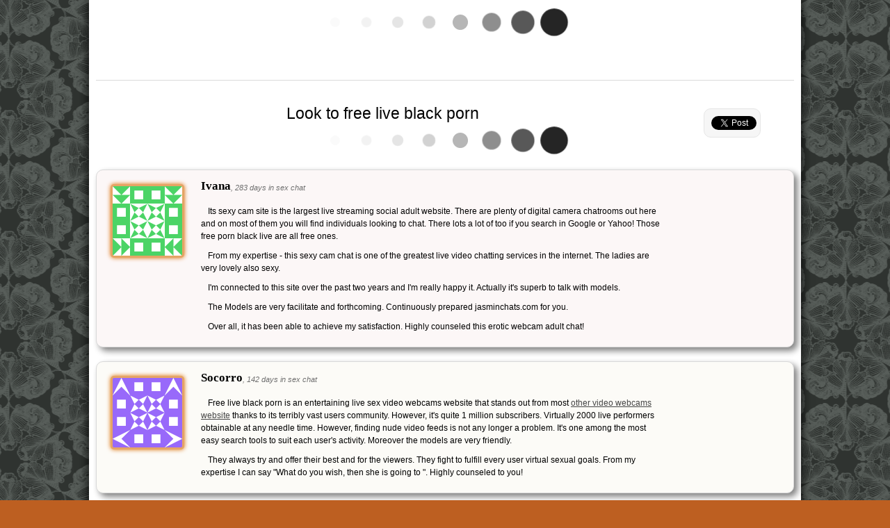

--- FILE ---
content_type: text/html; charset=utf-8
request_url: https://jasminchats.com/news/free-live-black-porn/218109.htm
body_size: 3824
content:
<!DOCTYPE html>
<html xmlns="http://www.w3.org/1999/xhtml">
<head profile="http://gmpg.org/xfn/11">
<meta http-equiv="Content-Type" Content="text/html; charset=utf-8" />
<title>Look to free live black porn | jasminchats.com</title>
<meta name="viewport" content="width=device-width" />

<link href="/news/static/theme/styles.css" rel="stylesheet" type="text/css"  />
<link href="/news/static/theme-custom/jasminchats.com.css" rel="stylesheet" type="text/css"  />

<script type="text/javascript" src="//ajax.googleapis.com/ajax/libs/jquery/1.11.0/jquery.min.js"></script>
<script type="text/javascript" src="/news/static/js/jquery-ui.min.js"></script>

<meta name="title" content="Look to free live black porn" />
<meta name="robots" content="index, follow" />
<link rel="canonical" href="http://jasminchats.com/news/free-live-black-porn/218109.htm" />


<link rel="icon" type="image/png" href="/news/favicon.ico" />



<script type="text/javascript" src="//yandex.st/share/share.js" async="true" charset="utf-8"></script>

<script type="text/javascript">
	(function(){
	  var twitterWidgets = document.createElement('script');
	  twitterWidgets.type = 'text/javascript';
	  twitterWidgets.async = true;
	  twitterWidgets.src = '//platform.twitter.com/widgets.js';
	  document.getElementsByTagName('head')[0].appendChild(twitterWidgets);
	})();
</script>

<script type="text/javascript">
	window.___gcfg = {lang: 'ru'};
	(function() {
	  var po = document.createElement('script'); po.type = 'text/javascript'; po.async = true;
	  po.src = 'https://apis.google.com/js/plusone.js';
	  var s = document.getElementsByTagName('script')[0]; s.parentNode.insertBefore(po, s);
	})();
</script>


</head>
<body itemscope itemtype="http://schema.org/WebPage">


<div id="page">
<div class="padding">

<div class="header">

<div id="top-banner"></div>

<script type="text/javascript">
if($('#top-banner').height()<10)
{
//$('#top-banner').load('/noscript-top-banner.htm');
}
</script>

</div>

<div class="content">

<div class="tweetmeme">

<div class="grey-twitter">
<a class="twitter-share-button" data-lang="en" data-text="Look to free live black porn | jasminchats.com" data-count="vertical"></a>
<div class="clear"></div>
<g:plusone size="tall"></g:plusone>
</div>

<div id="vk-widget" class="loading"></div>


</div>

<h1 itemprop="name" class="center">Look to free live black porn</h1>

<div id="demo" class="loading"></div>

<script type="text/javascript">
//$('#demo').load('/p'+'ro'+'mo'+'.ht'+'m', function(){$(this).removeClass('loading');});
</script>

<div id="reviews">

<div itemprop="mainContentOfPage">
<div class="review-item">
<div class="padd">
<div class="img">
<img itemprop="primaryImageOfPage" src="//www.gravatar.com/avatar/eda8dda3db8fcdc2a6f6de3b20915487?s=100&r=any&default=identicon&forcedefault=1" alt="" title="" />
</div>
<div class="review">
<div class="person"><h3>Ivana</h3><span>, 283 days in sex chat</span></div>

<p>Its sexy cam site is the largest live streaming social adult website. There are plenty of digital camera chatrooms out here and on most of them you will find individuals looking to chat. There lots a lot of too if you search in Google or Yahoo! Those free porn black live are all free ones. </p><p>From my expertise - this sexy cam chat is one of the greatest live video chatting services in the internet. The ladies are very lovely also sexy. </p><p>I'm connected to this site over the past two years and I'm really happy it. Actually it's superb to talk with models. </p><p>The Models are very facilitate and forthcoming. Continuously prepared jasminchats.com for you. </p><p>Over all, it has been able to achieve my satisfaction. Highly counseled this erotic webcam adult chat!</p>

</div>
</div>
</div>

<div class="review-item">
<div class="padd">
<div class="img">
<img src="//www.gravatar.com/avatar/3cf4e7af2a8da824ac34796615ab8da3?s=100&r=any&default=identicon&forcedefault=1" alt="" title="" />
</div>
<div class="review">
<div class="person"><h3>Socorro</h3><span>, 142 days in sex chat</span></div>

<p>Free live black porn is an entertaining live sex video webcams website that stands out from most <a href="http://jasminchats.com/news/senior-webcams/208256.htm">other video webcams website</a> thanks to its terribly vast users community. However, it's quite 1 million subscribers. Virtually 2000 live performers obtainable at any needle time. However, finding nude video feeds is not any longer a problem. It's one among the most easy search tools to suit each user's activity. Moreover the models are very friendly. </p><p>They always try and offer their best and for the viewers. They fight to fulfill every user virtual sexual goals. From my expertise I can say "What do you wish, then she is going to ". Highly counseled to you!</p>

</div>
</div>
</div>

<div class="review-item">
<div class="padd">
<div class="img">
<img src="//www.gravatar.com/avatar/1e5766e73dc22092912b6c3357f1f6aa?s=100&r=any&default=identicon&forcedefault=1" alt="" title="" />
</div>
<div class="review">
<div class="person"><h3>Emery</h3><span>, 258 days in sex chat</span></div>

<p>This sexy webcam web site claims to be the "World's best erotic webcam chatting site " and it actually delivers an excellent live chatting experience with an outsized variety of on-line sexy & nice models in the least times. The most important the models is very responsive and forthcoming, once it involves fulfilling requests from viewers. Web cam (HD) quality is very good and also <a href="http://jasminchats.com/news/google-sex-chat/208097.htm">the sex chat works well</a>. You don't have to be compelled to pay anything (jasminchats.com). In a word, what does one want, so she will. As an everyday traveler, I'm very happy with them. </p><p>This is a new expertise, new friends and a brand new world. Therefore be part of here and meet good and beauty & horny woman to share interests and grow friendship!</p>

</div>
</div>
</div>

<div class="review-item">
<div class="padd">
<div class="img">
<img src="//www.gravatar.com/avatar/56ec6853eddf02ae9b84f1980d49701e?s=100&r=any&default=identicon&forcedefault=1" alt="" title="" />
</div>
<div class="review">
<div class="person"><h3>Audrea</h3><span>, 217 days in sex chat</span></div>

<p>Live video chat now one amongst the most <a href="http://jasminchats.com/news/adult-cams-chat/208429.htm">well-liked adult cams sites around</a> world, providing top quality & horny models, a slick website <a href="http://jasminchats.com/news/talk-dirty-chat/208457.htm">chat and huge numbers of</a> performers are survive. Regarding half dozen months agone video chat update their server and outlook. Therefore you'll get a new style in here with free live black porn. And more, it's a secure adult sites within the world because your digital camera is turned off, and no one will see you. You'll get new partner and experience. </p><p>As <a href="http://jasminchats.com/news/free-porn-video-models/208120.htm">experience - free porn live</a> black is one amongst the greatest live chatting sites within the universe. The models are very stunning additionally I'm redistered to the current web site chat over the past two years and I'm really enjoy it.</p>

</div>
</div>
</div>

</div><ul class="mp-reviews-small"><li><a href="/news/www-sexcams-com/218107.htm">view www.sexcams.com more</a></li>
<li><a href="/news/nude-chat-sites/218105.htm">wow! nude chat sites here</a></li>
<li><a href="/news/cam-to-cam-adult/218101.htm">go to cam to cam adult now</a></li>
<li><a href="/news/best-free-webcam-sites/218095.htm">try best free webcam sites here</a></li>
<li><a href="/news/video-chat-with-women/218093.htm">go to video chat with women now</a></li>
<li><a href="/news/chat-roulette-sex-videos/208022.htm">go to chat roulette sex videos more</a></li>
<li><a href="/news/pornhub-sex-chat/208504.htm">view pornhub sex chat more</a></li>
<li><a href="/news/three-girls-on-webcam/208489.htm">go to three girls on webcam now</a></li>
<li><a href="/news/live-sex-gold-show/208390.htm">go to live sex gold show now</a></li>
<li><a href="/news/fuck-webcams/207986.htm">go to fuck webcams now</a></li></ul><div class="clear"></div>
</div>

<div class="add-review">
<a href="javascript:;">Add your Look to free live black porn &raquo;</a>
</div>

<div class="clear"></div>

</div>

<div class="footer">



<div itemscope itemtype="http://data-vocabulary.org/Breadcrumb" class="breadcrumbs">

<a itemprop="url" href="/news/" rel="nofollow"><span itemprop="title">Sex chats</span></a>

 &raquo; 

<div itemscope itemtype="http://data-vocabulary.org/Breadcrumb">
<a itemprop="url" href="#reviews" title="" rel="nofollow"><span itemprop="title">WebCam</span></a>
</div>

</div>

</div>

</div>
</div>


<script type="text/javascript">
var div1='div.header';
var div2='div.social-share';
var div3='#page';

var statobj='#news-scroll';
var dynobj='#news-scroll ul';
var aspeed=10000;
</script>
<script type="text/javascript" src="/news/static/theme/social-buttons.js"></script>




<div class="social-share">
<div class="yashare-auto-init" data-yashareL10n="ru" data-yashareQuickServices="facebook,twitter,gplus" data-yashareTheme="counter"></div>
</div>


<div id="scroller" class="b-top"><span class="b-top-but">Go TOP</span></div>


<script language="javascript" type="text/javascript">
Cd=document;Cr="&"+Math.random();Cp="&s=1";
Cd.cookie="b=b";if(Cd.cookie)Cp+="&c=1";
Cp+="&t="+(new Date()).getTimezoneOffset();
if(self!=top)Cp+="&f=1";
</script>
<script language="javascript1.1" type="text/javascript">
if(navigator.javaEnabled())Cp+="&j=1";
</script>
<script language="javascript1.2" type="text/javascript">
if(typeof(screen)!='undefined')Cp+="&w="+screen.width+"&h="+
screen.height+"&d="+(screen.colorDepth?screen.colorDepth:screen.pixelDepth);
</script>
<script language="javascript" type="text/javascript">
Cd.write("<img src='//c.hit.ua/hit?i=118817&g=0&x=2"+Cp+Cr+
"&r="+escape(Cd.referrer)+"&u="+escape(window.location.href)+
"' border='0' wi"+"dth='1' he"+"ight='1'/>");
</script>



</body>
</html>

--- FILE ---
content_type: text/html; charset=utf-8
request_url: https://jasminchats.com/news/static/theme-custom/69.png
body_size: 18562
content:
�PNG

   IHDR  -   �   Tn�   tEXtSoftware Adobe ImageReadyq�e<   3PLTE/30X^ZU[WSYUNSPPVRDIEINJKQM9>;FKH>C@263AFB7;8<@=4854�o�  G�IDATx��}�b�H�$���ڍ@���쪞}���*ے�$ ���)F0e�1ƹms�P�u�)�1
_�F[��+��+Z��㲶6��Rnc�|���cIA�d��_����-���ކ����&Ss�en#n���C�Φ�QyE�:�tZ[��Mi��S�)Zgm�V)m>>��+6���q�(�}5�4�ڦk[/�F7��K��Tٚ���d�񪵬qm�U;Kغ�fռ���6�ǻ��Q�7�r�}r�X�S����5��\���T�Geb�=�Z�ت�~rq�,օ�۫򺘷�P��8��4�B�#T]���ԠׇT|��eX��V��i+A'�C�:k\޶��N;�0X�x^_�#�뺃��T���t�]LLj)h\�nV7>�����>Z�.�	��t�������net�\�;�bB��i;�R>����㫋��c��#��f�����p{�[j־�t��2���^�P_bh��v<�طQ��n��q91TY���|7/��,�{���^��EɅ��q�*�
<L�����3[J��2ë�{�u�
;��7eL6IOק��rx�
W�g��.��3�K2:��s����L�-��\i��6�7�+��n
�$'���1��z�Æ��q=Fµ��J���u��Zؔ�6s�͚�d�J�������l|\z�.p�e)�q�X�z�+�-�Nyx㶮"�������5�J+Æ�Mz��Hb�M֜�����-[T����͆ob1��NY�O�x�a��v1o��O����G�G��x^�l�L5�8_�ǟ�VMo��B2f�b5�o�KC�?�غ
s�����Ѵ�I�d�`9��v�����Y{�VS��j���O;�sx9������*8�QK�X5y�1S���B��WW�(�S�mù�Km4b�-i8�d�����R���m�1�S����6��Q#Dl����O*%ׇ�Qa�&B�t���}a]��--�U��{��8ܪ����6bOt�;7����O�"[xp�D�����|�3L�t�D�p����,^^h�Uϐ��s=��[+0�b:.���Uk^7�6d�9��� �dc����Y����x�z��/�1�(�&<DR�vp˾�13����.N��� X<�m���K���}Z�w*c'wl:l�~V~B5�z�>�?�V6��XnAq`X�*�_y�e7]�w��n�O��D0��!T�����L۰WwH`�h���}��������j����H�Z.5g�?b���#��ED\����j�jbMۘ�{�5�>kGȓ6��X�����<N��l���訵D��ׂ�cT�u�64C�Yմ��'�*@(m��� ˕�fR�f�S�B�b�^=?t���(#�
[��K'���?IO��l��@[_���ǲ�YjQ#͎h4d���hE�
t���>�'[ ��@��=�;���!�)�M��e[9�ot^%�~F��Ħ҂5rr���%�����G�͈�p��j���"��
�K��p����3�m!�O��S�Ү�{��J�XB�_r?|k7��
�pn��E���b�����y�F�۫�(ŪTMu=�
�٫œ�>k�s�q͸�KO9.�p����vb�.�\ gP��fb���J P��&�䮴��8�i�(?��qaW�� 0M�G�	 E��z�p�0vܗ�ۓ�ʏ`絘9�qp�©�Hx�ųk�zl�X�j��[�pţ�ƀ� ��{5ouK�D���xZŒq1��w\?��v�-p�O�x����ת�i�V�a:�	^Wx@z�L�kt-�j�c<�����@X� d��ub���@����f#n7_b�U�O"ݺ�`��� ���4Íĕj�;����K�N��.�q97 ���TQ����v>�E*�X���(�eZ�LG�βfM����Z�Cv�� 0�u��'�[���.�m�[@�0_�V1�^x��ȸo�Z� ���/�Z�Z��6sA�|��p��T� <Nر����3q�6\J����j��[
t���30�)���=���r� ������N�`����]�c�I,��S�ӱ�L���?X>�qY��DA��C��\��ĖJ��{�p��s�����1���n�i�o��E���
_e}�<r�|���=�=>և���(5p9�sm ~F��Gޛˬ�1��. �s���H�`E=��, �~Վe�)�(�>�2r�?}��+��Jו��C�X�lC��z�Ѫb�Â�:t_�SGvӘ! S#0݈�� J})������*�A2��=����^P>t)FB�r�#{8�"H|7Ĉ�r��ۖ�L� �����V��)"�ڀ�א�#D�6�n�y�� }j�\�x	�:d'�?GfX2.+��(�l5㢱\�;�א_![�ձ�;��-�Oo�B�`f�p{|������3�D��	{�2ۤ��p,� ���-�I6h#���¬��K�,�*0���D���׊O�S�����7��8��Gꕘ����L{��ᖏ(�gO؏����@-HY��'���ݢ�bƎE2d��@�ztx�6n��j��4�ިe��i��Թge�<	"�wQؚE3�7n��i�p�_0�J��g�-%���d|j��v�`���[J���oeI,���J����ۍ���
�����a�r�,i�"|IF�y��]0=I
�'���'��C�\���3/�t�^ְ�����m�J@h%7a֋�4�I�b-cR 4��Hk|��6nBOw�>e�mx��}GǞ�P�	i�d��vi;h���݄��3-�owG����Q�5V�C~���x.��`?����@.�� |��k�fR��t���,(c|8�_x.q�+��qi����:�➪6a�
6��;���b�돖��~��~1�cK8	�Q�`;Ñ�|<��򝏯!�dSנW �NZ-FX���a�U	��6e���9-2p�_q��o�)<�V��f�dc����WBN������>�G�6���D$��)<�l^X}������{�kA2�W��n�'˷K�w]9b��}��=5	����n�p���v6�Q0g6�.N�B.�Y�nG���-6��kg�FdEVH�_H�S
���G<��e�����1�!�GsK��KС��d%[�o�ډE��+�|�ǭed��*Κk�5����*Ն,H�I~[���c�G$���c�ݹ�ފ�rk.����0�~*��g ��=Y�a$߷" ������}���"�b4@�a�kU�
� >˃n
�ߖ��k��A4�k��%��J��A�g����n3�@M�Y,L�5a���������<��?������ʈ��H`�(ѤE@X3��֒-�j��W5Q�m��!��1��~�k�\-+����C��,�!$$�˯:����֛ Af�2H�XOD�*օ�4w�_�o���@~�}!-Ef�m�^�:�̰�ϳU$.lp+j��-�{��V	&�k������8q�p�il�ʹ�m7���&n��È��re���X�KcĒK�s&J��b�2i�{��`��L3�L��öL�`��	�Y�ꁷ�U��a^����-�KcD�Q���$5ZH6l;�HzXf-xÂd:"<�İg�7�Bc���͵�?����Y����pS�;`kG�8�T�MS�[2��^醭�~��:3�W#�ܔ�ِ�"��V����"�~���g��������7�v���re�̐�dfL<۞&
�����!��� .��ۍ	I`������?���-q�^�̅�o�X�%��$m��[I���9n2������I��hy�͚�ûC��[�R���r{�T�̇.	^���nHgt�#\��M�Y��Z�Ʉ���؍4�:щ�7��I6/�
xb�1��kGE�ݟ�����,'<�ͥ`$d�^ �R4۬i��Vi�����0��WK�� �kv����+�<�ʦ�-Tv�6D(dx�WU���BcVp��:������x�,�A}x2,	�j;Agb�	V����,%܉�[a�jw�g����[[YbY��{�X >��e�D�p�o5N3�Y��MɃ�-�tቴ��R`�N?��g��l@�oֱш���'�K�:)��$�,'l6����g�v��ag=��Y\P+qE},��z�qV������]I�����<�Y�� �4�]Q �]�</�S��1��EZ#�ᶜ6ֻ�4'0xLaZ����Yځ�������@��
 ���߱�e'"$�`Ͱ�>F@H����ҍM��]�6���R��'�	y6��l��@f����h�1��`��SR��ǥ�ge|	�!"�G��
g�Cl.�h������-"��V
�&`��k�EU|�c
�X,d'+Kk�t���6���u��ֱF��%��g�s	[d�{��멽̶�]ʾ����J�!#M�M�]�6׭�1H'�\@�z3��"e�� J��tlG�g�G)y߸J0��7�Z</�`<�����i���������m�)������^���6���J/sL�?mCm�@���4њ]!J�$z�ߣ4t\�����M�������W��WQ!n�>��T�*p'36zL-"�/��$��zO)�����Û�9�!�hS�<���ǎ����M9��pW���t��j�z 3fx ��e � �nlĊ�����|�-� ��;�[��.��>
��L�3K"���5H\�	 �:,�%c�Kd,	Dn�6���\V )���p�KR�ݦ��Ώ �)e+,��]2�V*�C	�/���¥�0`S4�vb��끗��H8*�>c�1`Ml��ew4�</mwg152���?�.y/:DC���%�8=Z�{�f��c�V��;`�Ӳ��G(����۲���^=��^}_%�U�"	N�KW���m� ȑ�6�S��^0�*}X-$n��.<U7aR�ż�=�Trw��؛H�������ԆŤ[/a�=�"���]Eۖ�c��n��.��£��k%��Ŵշؖ�7��ܥr�]1��J2�������'���>
.~Q��Џ?&~wcX��<�tj����b�S��%�Lr�������ۺ���:� mL<$-��s�B{�:���������(9��Oq0Ȓ��u`"���lm�Lh-B�[�T	d�gE�d��#��ڇ~���䊁�6ㆅłMo*�Zō`��p� �F@�d�3>S��m�+�	#X.���8���6R�2�lR���~y�]˥Y�o��Y�>��(L��Hr�Q�^j�)��#�N�ր0 ¬��j���R�٣��ٷ��\a�I;��V��%~���s'rx��g#Iy��g���+��J��W=ibH\�eu;:�������7X�ghB�; �b�F:�{���Q<�,c������@t�l���t�J�A�"��זs��"�c�^nhmM8;5���Ud3�x�A�}��9�TG�G���n�
b\��.�/�E������!Rd6���$C�5��i��m�N젹R��K#M�^�H"�������u	}x�H�҂��&���+6��p
UZ��re{*����1H���zx(q�6�_�="ĩ��R/������`WL9�R��[
��i�"T*��\�HZ�=�������\�@�x>V�~k���%UJ~Z��gQ��%���Q�ۋs��q{F!䵝k�ŋ��Ɠ��8��;,���q��&�]$^D;n஦�_�*�fHb �})#Ǧl�a�m�L���K���W�麞�	�L������r%=��Դ�i#ٟl�2b�	�y���A��՘Ew�����d7��E�q��
S�P}:�i�&iX�
)
Z
J�am
p��5�J
	Az��jɅKU�.��&5C�c�z����H� 㮝؂�t-�y$��|�uG/�_��5�Y����.z���١xa�; |8�6���ȿ��3�CY�F>��3�¶Ms�9{����Q���"�N��=�<n/�|"��(T�3�X����@�g�>�w���ӏ�ROԏg��~ꥺLAr��7;�H~�D�����gl�����m
�/ۏ���]R���h7W#@܎�#	7 N��ʹG��F�49�J����_���_��q3|��k$�
e�l�T���ڢA�$]���v�{���ޡO��/��t�� �뼷��`��ͯ)�����������>�WV�<V5$�H����$�������� l�=�r��b ���#[�M���t$L�G�!�~�Jfn�f[ ��N.���ѕ�ȑ]aw'�t1�f�DRED��&[��j[�&����Rc
�+��F��C(�e:���m�?�-`S8�v*�t��<�?>�bk�U��~+;���4����t'�����Ƽ�B������#	TBz��3��l�CÇ�)&��4&"��4y�a�btbe8�������Ә�#��F�
 ,+V��e#��?᭶��Xx��o!�����o�M��G'�!#j�՛��j?�[J� ���Ab�Y�q�7S`y���,o������YX����˷,ϖ�T�.8�p���毰���ģ�&6>8�f�� #d�8`M�yb��'��xi�o����'��'���y�����A�M��U_z�'ƿ�/y�A��5mN�b���D��R�H�A�U���A��5���k�5Y-Gb|���{u�mb�~���Q���kFגd ʨM�~��o�U8j����|�����E}k{�oa+��VS�½�Q�f�ok!�ae��t���Է����[M��[���oY[\�w֦��k��_d�m���T1�(�<��j��Z;����S}��6����ic��?j�V�Ȯ��5\'<�"��k���v��j�����N3;?R;5n��G]^7� �n�뛺|�я�ķ3e�������|z�ˏ�uy��l�����偭�P����"5�D�\Z�o��z��͟��Q���R�w�.�����k�&�T��}��`��|�>�|���s�G���c�|=��k��1� �h��p]{>�l��������7=�|��Dk��Ox�|�	�@F,���IN����"�����m�~b~�'"��K?Q���8W?��~b��O�.g�@�U��OT�~��>q�a�ٷ�D��O�k����Ő�n{���W��^���^��a���j�W���|���z��W�j%��wz��U��W-m�ᢎLU�7H��2�� �3b>x!An�A��� �Q�y��A�B�A���Aȗ"�f��i^���W�gc�7�M�96s�؄�rlru���+��������،W�M_2���4=��GN/�핿����⃿���
��o�/����x��jK��[��+�-�V��[�#��K��-���[�(
 C6l�@"��fq��s�޹q�X�?q͝��kdi7���h�T'7P=q��^���'��2ǝ�n���7��S��S��o���wZ���N��qȓ���Ӽ�N��N�w�k\�Sw�N�ީ��N��;�7�i��N��Ne���;�]g�4��Vrӌ�u��o�f�Z}r��[Ns99�^��i�'tr���iV'�9K,�r��GN3�%ٷN��4��'Ns$���Y�4ˤÜSzs}�ʄ0�����/o_������ŗ7���J~���_� e���_�<���×�/�*��˷'�|8������.�i�J�E��Y��~;�a>�b�5��/�����i�Š4�����b��,���b��,FJ�"��bXO���,��H��U�vfʒ�R����9�i�Ǽ��h��q��|�o�|<�|�c�Ǽ��!�����9/,_s�]�|��9�s>҃��<"w��g�`Z�����?̐�|�!k>��4C9C��e����,�@Z���~�!�'�[�g��}�L3d����z N`^�9����b��'�0/c��Ç�D�a>q��������X4����'�5�hn��i>Ѥ�<���U�N��L��f���5�*&{�} }��k|;��~�5�̾��l�������WZ;f^��8�̐g���W;��\5��p���U�7s��u�:�t���6W흗�����j�����\5�q!�aS��3�����> �ef?�5�����Og��4�_���/3�:�yf߼��ת�י}Xǐ�o���A1����Ozޖ�z�gz�����=� ڳD|փP�z�����A������8� �1�&m=iЉ���5�Z#��ֈ���L��>�QHٵF������Vk$>�F�g��'�xAߥ�}j�p$�5��Z#vi�����`�ΘFz�����ذ�/:6�I�F#�����tlzz�ؘS�ƈ�M��cC"���tl�����Dѱ�O:6���ݙo:6M	���9ǑoM���k$�4n�Hr��HjOI���Y#�RƊ���FR��F��OI�%#����4�IC��H
�F������	bTMz�o�#���[�5?�oI�w���^�8b���^����o�?�o��[���b���w�-n�D"�I�*{�vs��ҳ���m7�J�vKwm7�v�m����n���n�U�MR�fC�%��:Ӣ��n`y�8O���A7p�S7p{�Ns�dx��n�x�h��6%���ڋn�{�kz�5�/���I��3MJ�4)թIIĶkR��&%�AD�E���&�q��hRj{HO�jR��&e��&e����'�S���;mT���;-��i�蝶-/T��N�g�S�V�T��NU����S{Ꝏ7z�������f����n:_�t�O�tu����-��VK�7F��dE���9�p�i��:̓:����;>�4�S���I�����l��4ǯ:�ƈ�:��E�9K2��?�4�4����v�f+-:�o4����j���8��Wp�k�#�5�u��Y܆���4�͓����9gxh���$�����Y_>���|;�坰�����O}�C;���}y{���o���7���X>���'}�@}���l@�٢`�m��+g����ǳ���.���.@H>�.H�tv�U���}�]��.ȷ���.0jXE�s1��\��s1��\#�b�w�b�(v=ü���.�b`�"��~.���\���\u��a/�bd���\���\�q;�HoLy���{9s��	��?<s��g�������}��R�m�t�Yg��_��2ޞ�2u�s��RX[qk���?��� �d~b�Ԑ��GJE�)�8f��'�a�kS7��D������`i�`���c��.����fz�FW8$����i	`Mf[T+�Kef�&��얺�G��������%�̀>�c��0ϱ"9���D	����&��r����	g�:�v[��QU��x�-�BG��]I��{S+��q����ʨ5+������P�֕��`�[��$�:5�Ş�H�{�#_�Kg���ǿ�\v&��6@�WY"S�a�PP�V*yaE(l%��0�=�v�=���`�9�pπ��-~�3���s��mَՓ�TL�,Q���j���*�.���|d\ФI��I9��.C�%6��ȒHT¶HXy~
�R���z�Vy�D]�5"Vc�+���И���wT�5�,ʊ{2������g�D̄%q�<�Қ�43p@�����0�q`m�IK�.Q�(���N{4r�-|��)'k΋����<`vT�X�����J!#�q� @�\l���
Ӕ�g��KX:�-v��4�;L�y�
 fP�l���S�Z6"|�}��!7y��:��Q"�r�m�&�
��/s:-l�y�RL�'IKl���[.�����3-TR�@�� �`9͸�v�C��u��Dg���Dk��(�C@��u&��/'Wj�@����\��һQ`��:bL��~�]�}�P��g�Ra%�=]֗P����u"���j|X�xa#4���3L@Nc:��l�csC�d��F�i@�!y�Sͅ��P�=�3
�ҩ�[?��}E�R��Rb�Sf|*~�8���L�KV���{�#ú8�M��t���6�Âx�~�	��k�@��i�}hW8��F�G@@�-r�<(�^���W)`E9Å��C�i9����'�J�y;�>�AZ�BϓIH .P`; �LO�'��S�E0�5a̶kX�f�`�a�f��SdեڹQ�Y�b�HdCV2T`k ���eM����h�k��V��+��7��ET~L� M�F|bՍQ��m�֐<}9._#a35I�c��sD�J��;�ƍn�}�6����;#Q�D��4S;�Q0�-��ngzJ�pXG��2��
�Q�0��=e'"� r ����v�`�ض�������~9��'GoRY�+���J���3��5Ḣ9I{�DNۢZÃ���%�b\�����E	��ŉ����p��i�8첝���bvz�|�Ww�ߝf�ޫ����Q0��W��2�ڱ\]#�%%�e!�+#�.�G��P����shW�VK��,�iy��O�e�HWwb�d���%a��[�05�j��)q�F�n�ɾJ)dgQ\�����oD.�f�p�|4�9g&n���4H�|���/G��U+�;�Hc�kbX3{ppM8~8C%Qö\�a�I:�r���y^l�B#�K�% ��)Y��y�.�tN��|lG�x<iR��6��=��M'\��>�"7//D�B&�T�ЯI���Dx{�ڑ�E�z�)����U��E��N&��'���P�j?�UD���"q��@�5H���m!��e�&����a�h���J�d�wv�e0MV��/�Hߗ�b9>��	�;_f�&yN"g�]'lk��:c5�#���3)=������ڊ[��C������Tё	���J�sl��E�Hg����S��l�%,kƶFhBĈuq�7���dD���V�+kb�U#�:�[l
]j�9�Ϧ�`k��}�#�ڏ��y\E~�s���}��2E�)g���ao���1CؖG�j�5�HU�ѷ2&.�o��lT��ޢ��i#��	����h����E�4d�l�%����&�L@��0�=�N$a��F�b4���L3�@��@$��<v�#��>t,�Y�Sa�Xx'���)�����,���،Wi`\��q[H��̎@��R��
!�{��0�Ƌp���h��u��`d��i��	#�dl�(�SD>c�j�q9}���,�/v�g?x�#89�
��z��57�[ɟ�A�r�2fU"V��t�p�u7x�4'!��C�s�~8P�1i-�
F	H�r@�vj[����EL�W�.��G�m��+=�����`��Oょ�r��7���a� ���G2pAZ:`K���M6�`���3A�Ψ�}:�x��V�AڿsL�7�D���ԘB�M�$�F!�eRc�{�E톨��3˒��*/]��K/�Wb8���iu�Y��Z����4����!�$ݟ,OB����-S2[`�:%���(�ɀ���DD߲̀�q��H1㲖3���}�b�+~/
�y7�ύ���9��.��f�d@�����G�x��2��HS�T!ꐵE�S:��d&k1�C�7:��d��<��ݬY�{4�܅ˎT�����)>�X�*�=M:iy��&�
I���T�1��e�x�I �`,�'b[�s�{��>�8vɜ����3[�ŶH�@%L��#=���Z �B�KX��=i7N>c��G�[��6�-I�]eodl���.B\��Բz�q���@j?�������x΢�֙�Nj2�e�ZI�$��>r/b���1f�Vӓ��#�w���tS�/jYH֍԰��F'�rp�3X�(^� 1�D�K�o����]9D�Uv��%@Z��~@Y|3��E�FyLema���<�F$6�sO��l�d�/�i�p�Cv����GM�5�kՋN���h�J �d|`��d="�C�(�����[��-HO�u21�Z��J\7��F�:����K���緥��?s�G��AC��7N��.~8�L��r,�0wI�V��H��)H9��U��p�O�,�0L��a�JV�v�C��d���X�uq�.}F<������e�ӗ���I�̩��V���E�	I���[��ٓ��&)50�A� l���/�8$o�pu0T��GqN
�����j����ިB�w��]�Zk��h��[`,�Q�<6�r?l��u��"E��kfo����-�&��yiz9�����p��f�	xXa�[#������k(X����Q�C~-�Z�%�Fؼę�6�h����g�Ȍ)�!�+�/W�\{d3e�1�	����d���L~�֫'���>����͘1�S���;�#����+�x�4-������xF���<Y��b�?�X/G�*�GV���J���8��X��
�6`���ș��`6R��RP@���,uo���;�Ͷhwl�o`
[t����ɄQBqڏ���9�iWV�9��9P���嘚D�f,��.�U0'��x��v�#@�r��������2I��Z1���΢�*dr+jnҾ74�RH]�=�t�x�m�f�^Oi@�� ��!ǀP3�ˮ{ �.�+yx?�F	�&f���iHF�e��.��>��6���E8a�-�%w���Id���*�^�a풦�/?®���]�p"���fg����a��!2��'o*zd�� h>�� ����/��x!���ל��A���da���Ѷ�����Ez`�����0���p�A+��q�X{c���h$\��k��I!����;��v�<j"��R��?`-��bY� &.�?�;BLd2/�~Xh/|+�6mz���5�I�I�[D$R�D"Z"�| a�}j2��H��5l7`7�WM�e��[�r��� Б���OK>ʸ�@��P�9Fr<Ԃ�xL�x(}x2��b>%��he�r�v�������+�#�b*:7G騮��0����ܪ��$�c_v�(��x	!x�p^��W[/m����O�d:�s���Yެ��3Te��]���QV7�F����s�k���N�;�F�4��i�-���q�Σ`��Dޑ�t��d/ʀ�sW7��o I! I�_�d­q]H�<Û�~��5y����9:��ȳ��62�4�������>��׈1���K�:s�P"���}(H�$r���M ��ҥ�ڊT�/UR�Y�8�#�����FG�i�p�h%�+�����VK��~�|bӼ9�X�*�=�����S��y�@�%��*��Rs�������J�-=,^��>4�'�vQ�&��I<muTS��b����"�A�~�&n{�y9�m_����3�u����u��$M�g�u%��BYS;�����J�b \�
Y��S��Iv�$ĸG�$5+f)�;�F�Yl3T�,*EG!8������>)6ޕ�l�r|ٰBL�TTY���"*J�4�D9[d]���;Y�Mu�B�)�(V��H��,�Pꦁ£$&ʆZ�o5�����FB�I>��5U���\��-ɚL�EP�Ƣ�&kW3�Vv&��a'r��m�VY�U�r�(&y/���xOG� ^�f�ZN�`�Y�`����, �9[����k���C�*
Pj���J�Brc|�&r��s���`;ˮj:7cNj)i8���a=���Z<� ,��J�-�l�"�I�d_�U�;�@x��zNF*� ���jC�̹6<�:G�X�g���n��M����̢Ũ�1�MƏe���:^Ip;�Y�Co�3J������g�̞�~�ݔ�S.�&)���V<��iqͷ]eԎQ�P��9����LX��B�~}Ja�7GG��4��,�T>}�8-j7��	W��¤pkȠ�Vf�M �6(P��"S=�k<<��(}���Qo��圃X�YUE�W\dP���J�����h���$k�G�X�4��!��Y�Z)&�Sg�	�z�j#Ƨ����Kݧ;m?*�9{��Pe�R��I��*���ǜK	��Ծ�M�ӊ}:�c�!�䘘p�N�:P���B�
�]������wKLM0RJw���;���2����J �ʈpR�$���y ��ku��K �"��L�h�2�P��ʻi�q���-m@*@����1�D�Hͱ.�:K��J����>'y����4q���k2XF�(�Q�QkZH�1
G��Q�V��n�Oy��S_oba�!K}Ή
�x��s�����0w�lg_!�����;��T&0O��]Ί��3��E�@�O�)�}v~�:1]�5s��F>����z�}|��ޅ��l����O�BL4Sg
く��=C)7�hr2�)�<�<y�(�y�-$ã��,�K�{���Nd�0��[E��U��%YW�R�1Ԭŧz;����E��>`�&SL�5���n>��_52�����<���UB����:�J]�@���nD�)|����y��d��ɩ��	M�=�~KY-m-�by�ƍ����6k����rޮ�"�7t�ѰF�6a; Cz�ʉ%��F�]���ݐU�{K��I��X֥��"V)��K91u�2{(�L&��g��.3@�Kڦ�)7�Iy�%�7<p�oö�9S��IZ�&�þ#9Ύ��P�Ќ�G4 �$~W��&��)PM�$��h�C��RC��.Ͻ�$iqKHO�φ5{����;�e��������u��娢]�\�w>x�J��ֆ+�ȉsƢP�����4�O�$�� ��t�1tNW�OJ���Q}�c���-,+5��}[�62��w ��]x��b;��!�K����D����Jg��j��Je��^��"g���Oh�7�>N?������۔�A*�`k�CXb@����q+P�	n2�G)�:OT�;�m�N�Vx�U�_��`��;~QMĊ	�(�	�| ������P��KJ���h�|	���z�r�p/N!�<0����?�`����#�ބ�J #�*{H�G݌��������Ӫ7~���u�0��~���M�U;S��=�Y��<)�(�~�3�~�G\�'�:��������p(�����YGpx9���(�]����Q�Wk�t���/�8D�Έt9��>/��E��c��|GG�2s"�<�;�v D ��3�B�ʖ�c@e����4���4��Ȭ�Mxd4�W���;}�<.r_6�˫���?$�����j[<�Qof(Cv�v�!�̈C�5��Om�d�(j9N�B�0�1;�1���cG�뿶��~+ɡ���@��x�
�Q���x���ߪ�[�J�j�v� hA��Z>S��4��[_bb!�T����H�ً��Q�oA��Ø���g��$	l�"���>ܴ�CL����o��;"G�J�A ���V�/�t� I!�g)d7�Mј��[x��ʿ�[w,?j��7�����6��TH͟��˛+�7��q�8��x�����#oF6�˗W,�̎�ɃeM�gX>j{������KuӐȚS۫oGk�C��"O���*Oܙ�밇MD�O�Ml����9ybO{�H���ت�y�Hͭ�o5��j<Lk�A$Y����M�}b�f�z�ͪA��}� 8��\��_kzE�5�OyJ+%8v�?� Z8kz� �k�ApZQ�[��Uߊ��[���T��3�5���s}�^�[z�o�K}K_�[z�{}�=�[�����D	 �88�o�O��Σ Q�Jg}��S�R;5R;��ک��	�S���>��T;�/��x��.
õv�YR;����(�<j�;��]�*�@�>��8���S�T����i�����p�N��.�B����˯�W-����,�~�uya{{R=���9��)�&uy��.~P��b�c�V�Mv"���.�W]�]���k]�k�uy�J=���#|�(P��d�{>r���cE�v�|⛞O��|ڒ$������|�>Am��*���ٞ{>��=z��O�O,��h���������~"iz��p�Ot�O�H�v�[?�|�'꽟h^��'�D�t�~������O,G?�_����ĽW���W/����^uz�U��^�9�����'�եW��DFf�V���uҫ��}�Z�^u�_��a?;�^y�#b�8�� �[D|Ã�?�A�/<��o<�R�VN�(EADmp�?�A�-��}����pl��Mxpl��ƽ�ؐ���c������ �fv�E���T��V_��y�n]>s�o��o�Ĉp�?�[�P��ヿ��[���b����Մ�5�)��o�.-q�������K�����<���L��7�n����$�Ϲ��#7�kN�_������߸�z��Ӵ�N��N�w��X�>|�N��iz�Nۅw��9ᝦ+�T��>�N�5g�=x���4<�N�7�iB���+��P���;�L�T$y?�4���4��N�]�2o8������q�٢�;A�Ӭ�f��i��@��i��8���i�@��^9�|>'�y<8���4����4����|���_>�5_^2�s8���Η�o��ۃ/�>��������y����˻_���/o.|���m����$Bhog1�m#�g1��,ƹ9�9���Y��~�)8��8��P�g1�O����p�,F��b��,Ƽ�b�Y��A�os>�2�����d{��1�9����9(zv��k�	߻9��9�x���s>�u���a��=��<ϐ�Y�:C���s�8�T��g�8
�qΐ�}���3d�6C�������!3?�!+O3d�A��!��2��!#hq�]f���YM�u>1�����y>ѽ�O4�|���'��|��\���D�3)�Q�����D�'r�]����Dഗ����k~�}��}���+��懳��6���W�v��Gjr�UN��̾"ԋ �u���g_�of_os����c�s���\�|��֗�j����}xC���\us�G�׹j��n����\5�U*��ٗ��~f����>�4̻��.3��3����������u��1�dfx޶���>Oޠ��]��z�ԃPOz�D��A��Ӄ�D}Ճp��y��cn�a�� �{=�y׃�w=��A�$z�{�	��F�G�u��؎޵F�?��5b�Z#�\��Ȥ���á5�G�ܓֈ��5�/Z#��x��!�Z#��vQ�5R���H�o�Fj����E����u\տ��ѱQ7�tl�]ǆg�P.|��c�����cc��c#��P �$O:6�l:ęg��б)w�x���S�榑�Eu1�F���F��H
��dO�����d�i$�~�HrK#)?k$�U#II��FR�����5�F-���t��
����ο�o9�����rG��E+��[��V�-x�w�[����Y��o��V��o�O�[H�O��$�[S���Eۍ�i�v��6�w�n�Y�m|�v�?�v�I�����������m�z�̇n`~�h���P\�7��������5���z�ƥ����n���؛~�,��tY���/wMJ!�X�jR�C�R�hRZ�Ф2�WMʽ�-���W���&�_���Ii���&%�Ç&e��N���wJ��g�S�V�T��N�/�N�L�Q����ީ���i��w�E�T-�SZ��+��N��wJ-ݸk�9�Sn�����i�CKw|�ҭ흖��7-�|h�/Z�㮥��iv�u��W�f*Ⱥ�N��ic�4�o:��/�f}�4�S�ًN��u��C���#ot��U����Q�9�A�y`s�7���,0����}�  ���8��UOp��_4��G
���h���xx� ��x��I<�xxh���ĩ/�����N�3}����O�{�/�9��lI$�L���S_�Q_���固j�=���1��ܵ�����/�/��Op����ǩ/?_�忞]@@Rsv����<�]`����]ໜ]`�|v�����~vA3&����h�]�g�uvA�����ֹc?��b$���SWز�r.F�ݹ�P���hǹ}?c~;��\`����@ғy.F|=#]����\��r.F{>�8sE����̕~?s-������Ϟ��<se�=s%<���y��x�J�����JK��+��+t|��\� ���Ќ    IEND�B`�

--- FILE ---
content_type: text/html; charset=utf-8
request_url: https://accounts.google.com/o/oauth2/postmessageRelay?parent=https%3A%2F%2Fjasminchats.com&jsh=m%3B%2F_%2Fscs%2Fabc-static%2F_%2Fjs%2Fk%3Dgapi.lb.en.2kN9-TZiXrM.O%2Fd%3D1%2Frs%3DAHpOoo_B4hu0FeWRuWHfxnZ3V0WubwN7Qw%2Fm%3D__features__
body_size: 160
content:
<!DOCTYPE html><html><head><title></title><meta http-equiv="content-type" content="text/html; charset=utf-8"><meta http-equiv="X-UA-Compatible" content="IE=edge"><meta name="viewport" content="width=device-width, initial-scale=1, minimum-scale=1, maximum-scale=1, user-scalable=0"><script src='https://ssl.gstatic.com/accounts/o/2580342461-postmessagerelay.js' nonce="1vSTgI-vf2T01R1xjk-tvQ"></script></head><body><script type="text/javascript" src="https://apis.google.com/js/rpc:shindig_random.js?onload=init" nonce="1vSTgI-vf2T01R1xjk-tvQ"></script></body></html>

--- FILE ---
content_type: text/css
request_url: https://jasminchats.com/news/static/theme-custom/jasminchats.com.css
body_size: 82
content:
html {
background:#bd5f21 url(./69.png) 50% 50%;
background-attachment:fixed;
}